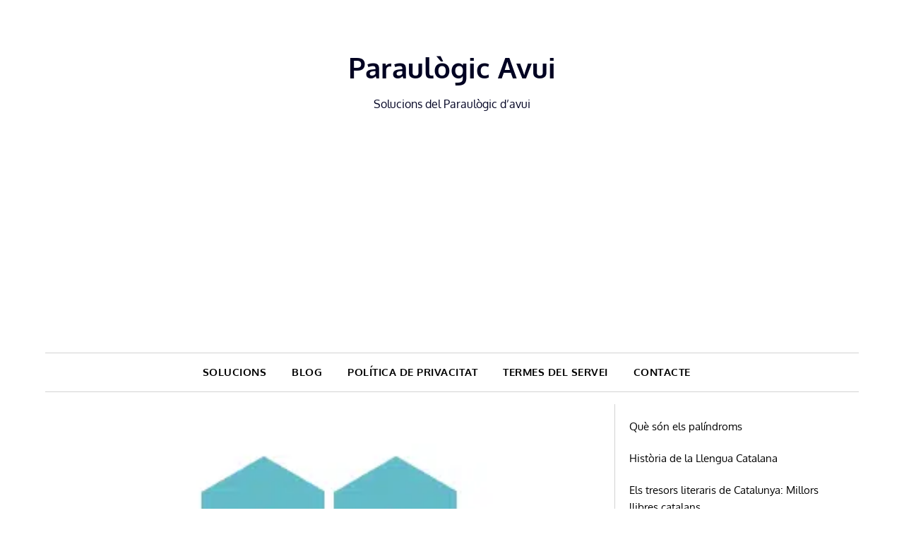

--- FILE ---
content_type: text/html; charset=UTF-8
request_url: https://paraulogicavui.com/18-08-2023-solucions-del-paraulogic-davui/
body_size: 7582
content:
<!doctype html>
<html lang="en-US">
<head>
	<meta charset="UTF-8">
	<meta name="viewport" content="width=device-width, initial-scale=1">
	<link rel="profile" href="http://gmpg.org/xfn/11">
	<meta name='robots' content='index, follow, max-image-preview:large, max-snippet:-1, max-video-preview:-1' />

	<!-- This site is optimized with the Yoast SEO plugin v26.5 - https://yoast.com/wordpress/plugins/seo/ -->
	<title>18/08/2023 Solucions del Paraulògic d’avui - Paraulògic Avui</title>
	<meta name="description" content="Si estàs buscant les solucions al joc Paraulogic d&#039;avui, ets al lloc correcte. Al nostre lloc web, podeu trobar totes les solucions possibles per al joc" />
	<link rel="canonical" href="https://paraulogicavui.com/18-08-2023-solucions-del-paraulogic-davui/" />
	<meta property="og:locale" content="en_US" />
	<meta property="og:type" content="article" />
	<meta property="og:title" content="18/08/2023 Solucions del Paraulògic d’avui - Paraulògic Avui" />
	<meta property="og:description" content="Si estàs buscant les solucions al joc Paraulogic d&#039;avui, ets al lloc correcte. Al nostre lloc web, podeu trobar totes les solucions possibles per al joc" />
	<meta property="og:url" content="https://paraulogicavui.com/18-08-2023-solucions-del-paraulogic-davui/" />
	<meta property="og:site_name" content="Paraulògic Avui" />
	<meta property="article:published_time" content="2023-08-17T22:32:59+00:00" />
	<meta property="article:modified_time" content="2023-08-17T22:33:22+00:00" />
	<meta property="og:image" content="https://paraulogicavui.com/wp-content/uploads/2023/08/18.08.2023-1.png" />
	<meta property="og:image:width" content="343" />
	<meta property="og:image:height" content="297" />
	<meta property="og:image:type" content="image/png" />
	<meta name="author" content="Júlia" />
	<meta name="twitter:card" content="summary_large_image" />
	<meta name="twitter:creator" content="@Wordle73575497" />
	<meta name="twitter:site" content="@Wordle73575497" />
	<meta name="twitter:label1" content="Written by" />
	<meta name="twitter:data1" content="Júlia" />
	<meta name="twitter:label2" content="Est. reading time" />
	<meta name="twitter:data2" content="3 minutes" />
	<script type="application/ld+json" class="yoast-schema-graph">{"@context":"https://schema.org","@graph":[{"@type":"WebPage","@id":"https://paraulogicavui.com/18-08-2023-solucions-del-paraulogic-davui/","url":"https://paraulogicavui.com/18-08-2023-solucions-del-paraulogic-davui/","name":"18/08/2023 Solucions del Paraulògic d’avui - Paraulògic Avui","isPartOf":{"@id":"https://paraulogicavui.com/#website"},"primaryImageOfPage":{"@id":"https://paraulogicavui.com/18-08-2023-solucions-del-paraulogic-davui/#primaryimage"},"image":{"@id":"https://paraulogicavui.com/18-08-2023-solucions-del-paraulogic-davui/#primaryimage"},"thumbnailUrl":"https://paraulogicavui.com/wp-content/uploads/2023/08/18.08.2023-1.png","datePublished":"2023-08-17T22:32:59+00:00","dateModified":"2023-08-17T22:33:22+00:00","author":{"@id":"https://paraulogicavui.com/#/schema/person/79d4736c0997078afce9eaec4fa416cc"},"description":"Si estàs buscant les solucions al joc Paraulogic d'avui, ets al lloc correcte. Al nostre lloc web, podeu trobar totes les solucions possibles per al joc","breadcrumb":{"@id":"https://paraulogicavui.com/18-08-2023-solucions-del-paraulogic-davui/#breadcrumb"},"inLanguage":"en-US","potentialAction":[{"@type":"ReadAction","target":["https://paraulogicavui.com/18-08-2023-solucions-del-paraulogic-davui/"]}]},{"@type":"ImageObject","inLanguage":"en-US","@id":"https://paraulogicavui.com/18-08-2023-solucions-del-paraulogic-davui/#primaryimage","url":"https://paraulogicavui.com/wp-content/uploads/2023/08/18.08.2023-1.png","contentUrl":"https://paraulogicavui.com/wp-content/uploads/2023/08/18.08.2023-1.png","width":343,"height":297,"caption":"18/08/2023 Solucions del Paraulògic d’avui"},{"@type":"BreadcrumbList","@id":"https://paraulogicavui.com/18-08-2023-solucions-del-paraulogic-davui/#breadcrumb","itemListElement":[{"@type":"ListItem","position":1,"name":"Home","item":"https://paraulogicavui.com/"},{"@type":"ListItem","position":2,"name":"18/08/2023 Solucions del Paraulògic d’avui"}]},{"@type":"WebSite","@id":"https://paraulogicavui.com/#website","url":"https://paraulogicavui.com/","name":"Paraulògic Avui","description":"Solucions del Paraulògic d’avui","potentialAction":[{"@type":"SearchAction","target":{"@type":"EntryPoint","urlTemplate":"https://paraulogicavui.com/?s={search_term_string}"},"query-input":{"@type":"PropertyValueSpecification","valueRequired":true,"valueName":"search_term_string"}}],"inLanguage":"en-US"},{"@type":"Person","@id":"https://paraulogicavui.com/#/schema/person/79d4736c0997078afce9eaec4fa416cc","name":"Júlia","image":{"@type":"ImageObject","inLanguage":"en-US","@id":"https://paraulogicavui.com/#/schema/person/image/","url":"https://secure.gravatar.com/avatar/6a763053bcb8cbb58a9bab78d1d4d2646031b84eb56290ee641ca6607d43beba?s=96&d=mm&r=g","contentUrl":"https://secure.gravatar.com/avatar/6a763053bcb8cbb58a9bab78d1d4d2646031b84eb56290ee641ca6607d43beba?s=96&d=mm&r=g","caption":"Júlia"},"sameAs":["https://paraulogicavui.com"],"url":"https://paraulogicavui.com/author/admin/"}]}</script>
	<!-- / Yoast SEO plugin. -->


<link rel='dns-prefetch' href='//fonts.googleapis.com' />
<link rel="alternate" type="application/rss+xml" title="Paraulògic Avui &raquo; Feed" href="https://paraulogicavui.com/feed/" />
<link rel="alternate" type="application/rss+xml" title="Paraulògic Avui &raquo; Comments Feed" href="https://paraulogicavui.com/comments/feed/" />
<link rel="alternate" title="oEmbed (JSON)" type="application/json+oembed" href="https://paraulogicavui.com/wp-json/oembed/1.0/embed?url=https%3A%2F%2Fparaulogicavui.com%2F18-08-2023-solucions-del-paraulogic-davui%2F" />
<link rel="alternate" title="oEmbed (XML)" type="text/xml+oembed" href="https://paraulogicavui.com/wp-json/oembed/1.0/embed?url=https%3A%2F%2Fparaulogicavui.com%2F18-08-2023-solucions-del-paraulogic-davui%2F&#038;format=xml" />

<link data-optimized="2" rel="stylesheet" href="https://paraulogicavui.com/wp-content/litespeed/css/0f87ffcc0a0f4c12b25d12aa2c6f9607.css?ver=d2017" />












<script type="text/javascript" src="https://paraulogicavui.com/wp-includes/js/jquery/jquery.min.js?ver=3.7.1" id="jquery-core-js"></script>
<script type="text/javascript" src="https://paraulogicavui.com/wp-includes/js/jquery/jquery-migrate.min.js?ver=3.4.1" id="jquery-migrate-js"></script>
<link rel="https://api.w.org/" href="https://paraulogicavui.com/wp-json/" /><link rel="alternate" title="JSON" type="application/json" href="https://paraulogicavui.com/wp-json/wp/v2/posts/2155" /><link rel="EditURI" type="application/rsd+xml" title="RSD" href="https://paraulogicavui.com/xmlrpc.php?rsd" />
<meta name="generator" content="WordPress 6.9" />
<link rel='shortlink' href='https://paraulogicavui.com/?p=2155' />
<script async src="https://pagead2.googlesyndication.com/pagead/js/adsbygoogle.js?client=ca-pub-7001232458184495"
     crossorigin="anonymous"></script>

<!-- Global site tag (gtag.js) - Google Analytics -->
<script async src="https://www.googletagmanager.com/gtag/js?id=UA-232876453-1"></script>
<script>
  window.dataLayer = window.dataLayer || [];
  function gtag(){dataLayer.push(arguments);}
  gtag('js', new Date());

  gtag('config', 'UA-232876453-1');
</script>

		
	
		

	<link rel="icon" href="https://paraulogicavui.com/wp-content/uploads/2022/06/cropped-Screenshot_5-32x32.png" sizes="32x32" />
<link rel="icon" href="https://paraulogicavui.com/wp-content/uploads/2022/06/cropped-Screenshot_5-192x192.png" sizes="192x192" />
<link rel="apple-touch-icon" href="https://paraulogicavui.com/wp-content/uploads/2022/06/cropped-Screenshot_5-180x180.png" />
<meta name="msapplication-TileImage" content="https://paraulogicavui.com/wp-content/uploads/2022/06/cropped-Screenshot_5-270x270.png" />
		
		</head>

<body class="wp-singular post-template-default single single-post postid-2155 single-format-standard custom-background wp-theme-responsiveblogily wp-child-theme-seo-optimizeio masthead-fixed">
	<div id="page" class="site">

		<header id="masthead" class="sheader site-header clearfix">
			<div class="content-wrap">


				<div class="site-branding">

																		<p class="site-title"><a href="https://paraulogicavui.com/" rel="home">Paraulògic Avui</a></p>
														<p class="site-description">Solucions del Paraulògic d’avui</p>
							
						</div><!-- .site-branding -->

						





					</div>

					<nav id="primary-site-navigation" class="primary-menu main-navigation clearfix">

						<a href="#" id="pull" class="smenu-hide toggle-mobile-menu menu-toggle" aria-controls="secondary-menu" aria-expanded="false">Menu</a>

						<div class="content-wrap text-center">
							<div class="center-main-menu">
								<div class="menu-paraulogic-soluctions-container"><ul id="primary-menu" class="pmenu"><li id="menu-item-221" class="menu-item menu-item-type-taxonomy menu-item-object-category current-post-ancestor current-menu-parent current-post-parent menu-item-221"><a href="https://paraulogicavui.com/category/soluctions/">Solucions</a></li>
<li id="menu-item-233" class="menu-item menu-item-type-taxonomy menu-item-object-category menu-item-233"><a href="https://paraulogicavui.com/category/blog/">Blog</a></li>
<li id="menu-item-39" class="menu-item menu-item-type-post_type menu-item-object-page menu-item-privacy-policy menu-item-39"><a rel="privacy-policy" href="https://paraulogicavui.com/politica-de-privacidad/">Política de privacitat</a></li>
<li id="menu-item-273" class="menu-item menu-item-type-post_type menu-item-object-page menu-item-273"><a href="https://paraulogicavui.com/termes-del-servei/">Termes del Servei</a></li>
<li id="menu-item-217" class="menu-item menu-item-type-post_type menu-item-object-page menu-item-217"><a href="https://paraulogicavui.com/contact-us/">Contacte</a></li>
</ul></div>								</div>
							</div>

						</nav><!-- #primary-site-navigation -->
						<div class="content-wrap">

							<div class="super-menu clearfix">
								<div class="super-menu-inner">
									<a href="#" id="pull" class="toggle-mobile-menu menu-toggle" aria-controls="secondary-menu" aria-expanded="false">Menu</a>
								</div>
							</div>
						</div>
						<div id="mobile-menu-overlay"></div>

					</header>
					<!-- Image banner -->
		
	<!-- header img -->
	<!-- header img -->


					<!-- Image banner -->


					<div id="content" class="site-content clearfix">
						<div class="content-wrap">
							<div class="website-content">

<div id="primary" class="featured-content content-area">
	<main id="main" class="site-main">

		
<article id="post-2155" class="posts-entry fbox post-2155 post type-post status-publish format-standard has-post-thumbnail hentry category-soluctions">
				<div class="featured-thumbnail">
			<img width="343" height="297" src="https://paraulogicavui.com/wp-content/uploads/2023/08/18.08.2023-1.png.webp" class="attachment-responsiveblogily-slider size-responsiveblogily-slider wp-post-image" alt="18/08/2023 Solucions del Paraulògic d’avui" decoding="async" fetchpriority="high" srcset="https://paraulogicavui.com/wp-content/uploads/2023/08/18.08.2023-1.png.webp 343w, https://paraulogicavui.com/wp-content/uploads/2023/08/18.08.2023-1-300x260.png.webp 300w" sizes="(max-width: 343px) 100vw, 343px" />		</div>
		<header class="entry-header">
		<h1 class="entry-title">18/08/2023 Solucions del Paraulògic d’avui</h1>		<div class="entry-meta">
			<div class="blog-data-wrapper">
				<div class="post-data-divider"></div>
				<div class="post-data-positioning">
					<div class="post-data-text">
						<span class="posted-on">Posted on <a href="https://paraulogicavui.com/18-08-2023-solucions-del-paraulogic-davui/" rel="bookmark"><time class="entry-date published" datetime="2023-08-17T22:32:59+00:00">August 17, 2023</time><time class="updated" datetime="2023-08-17T22:33:22+00:00">August 17, 2023</time></a></span><span class="byline"> by <span class="author vcard"><a class="url fn n" href="https://paraulogicavui.com/author/admin/">Júlia</a></span></span>					</div>
				</div>
			</div>
		</div><!-- .entry-meta -->
			</header><!-- .entry-header -->

	<div class="entry-content">
		<p>Si estàs buscant les solucions al joc Paraulogic d&#8217;avui, ets al lloc correcte. Al nostre lloc web, podeu trobar totes les solucions possibles per al joc Paraulògic d’avui.</p>
<p>La lletra M és la lletra central d’avui i la resta són A,T,L,E,I,F. Si ets un jugador nou i no saps com jugar, aquí tens les regles del joc. Utilitzeu aquestes lletres per fer paraules, però tingueu en compte que cada paraula ha de contenir la lletra del mig, i que les altres lletres es poden utilitzar tantes vegades com vulgueu.</p>
<p>Cada paraula endevinada et dona punts, i les paraules més valuoses s’anomenen TUTIS. Els tutis són paraules que contenen totes les lletres de l’hexàgon. Ara, si us quedeu sense idees, repassem totes les solucions possibles per al joc d’avui. Hem ordenat les paraules segons la seva longitud, començant amb un mínim de paraules de 3 lletres, i així successivament.</p>
<p><strong>El joc d’avui 18/08/2023 conté 138 paraules:</strong></p>
<p>1. afamat<br />
2. afemellat<br />
3. afèmia<br />
4. aflamat<br />
5. aimia<br />
6. alamí<br />
7. ama<br />
8. amatat<br />
9. amè<br />
10. amelat</p>
<p>11. amèlia<br />
12. ametla<br />
13. ametlla<br />
14. ametllat<br />
15. amièlia<br />
16. amil<br />
17. amímia<br />
18. amit<br />
19. amitat<br />
20. elamita</p>
<p>21. elemí<br />
22. elm<br />
23. ema<br />
24. emmallat<br />
25. ètim<br />
26. fam<br />
27. fama<br />
28. família<br />
29. fatimí<br />
30. fatimita</p>
<p>31. fem<br />
32. femella<br />
33. femellam<br />
34. femta<br />
35. film<br />
36. filmet<br />
37. flam<br />
38. flama<br />
39. flamet<br />
40. flami</p>
<p>41. il·limitat<br />
42. imam<br />
43. imamat<br />
44. ítem<br />
45. lam<br />
46. lama<br />
47. lamé<br />
48. lamel·la<br />
49. lamel·lat<br />
50. làmia</p>
<p>51. lema<br />
52. limfa<br />
53. límit<br />
54. limitat<br />
55. llama<br />
56. llamí<br />
57. llema<br />
58. lleme<br />
59. llim<br />
60. llima</p>
<p>61. llimalla<br />
62. llimella<br />
63. màfia<br />
64. mai<br />
65. maia o maià<br />
66. mal<br />
67. mala<br />
68. malai<br />
69. malaia<br />
70. malaiàlam</p>
<p>71. malalt<br />
72. malalta<br />
73. malaltia<br />
74. maleit o maleït<br />
75. maleita<br />
76. maleta<br />
77. maletí<br />
78. malfat<br />
79. mall<br />
80. malla</p>
<p>81. mallal<br />
82. mallat<br />
83. malleta<br />
84. malm<br />
85. malt<br />
86. malta<br />
87. mam<br />
88. mama o mamà<br />
89. mamei<br />
90. mamella</p>
<p>91. mamellam<br />
92. màmia<br />
93. mamil·la<br />
94. mat<br />
95. mata<br />
96. matalaf<br />
97. mate<br />
98. matí<br />
99. matitat<br />
100. meat</p>
<p>101. meitat<br />
102. mel<br />
103. melat<br />
104. melé<br />
105. meleta<br />
106. mèlia<br />
107. mem<br />
108. met<br />
109. meta o metà<br />
110. metall</p>
<p>111. mètel<br />
112. metil<br />
113. metilat<br />
114. metilè<br />
115. mia<br />
116. mieta<br />
117. mil<br />
118. milà<br />
119. milè<br />
120. mili</p>
<p>121. mill<br />
122. milla<br />
123. mim<br />
124. mitat<br />
125. mite<br />
126. mitil<br />
127. tàlem<br />
128. talma<br />
129. tam-tam<br />
130. tàmil</p>
<p>131. tatami<br />
132. telefilm<br />
133. tem<br />
134. tema<br />
135. tiama<br />
136. tim<br />
137. tímal</p>
<p>Consulta els tutis d&#8217;avui a <a href="https://paraulogicavui.com/18-08-2023-tutis-del-paraulogic-davui/"><strong>AQUÍ</strong></a></p>
<div class="su-spoiler su-spoiler-style-fancy su-spoiler-icon-plus" data-scroll-offset="0" data-anchor-in-url="no">
<div class="su-spoiler-content su-u-clearfix su-u-trim">
<div class="su-list">
<p>Trobar totes les paraules possibles no és una tasca fàcil i requereix un vocabulari ric. És possible que no estigueu familiaritzat amb algunes de les paraules, així que utilitzeu un diccionari per trobar-les i aprendre el que signifiquen.</p>
<p>El joc s’actualitza cada dia a la una de la matinada, i som aquí per ajudar-vos amb les solucions, aprendre paraules noves i augmentar el vostre vocabulari. Si no vau resoldre el joc d&#8217;ahir, podeu veure les solucions <a href="https://paraulogicavui.com/17-08-2023-solucions-del-paraulogic-davui/">AQUI</a>. Juga i gaudeix.</p>
</div>
</div>
</div>

			</div><!-- .entry-content -->
</article><!-- #post-2155 -->

	</main><!-- #main -->
</div><!-- #primary -->


<aside id="secondary" class="featured-sidebar widget-area">
	<section id="block-12" class="fbox swidgets-wrap widget widget_block widget_recent_entries"><ul class="wp-block-latest-posts__list wp-block-latest-posts"><li><a class="wp-block-latest-posts__post-title" href="https://paraulogicavui.com/que-son-els-palindroms/">Què són els palíndroms</a></li>
<li><a class="wp-block-latest-posts__post-title" href="https://paraulogicavui.com/historia-de-la-llengua-catalana/">Història de la Llengua Catalana</a></li>
<li><a class="wp-block-latest-posts__post-title" href="https://paraulogicavui.com/els-tresors-literaris-de-catalunya-millors-llibres-catalans/">Els tresors literaris de Catalunya: Millors llibres catalans</a></li>
<li><a class="wp-block-latest-posts__post-title" href="https://paraulogicavui.com/accents-diacritics-en-catala-desvetllant-els-matisos-de-la-llengua/">&#8220;Accents diacrítics en català: desvetllant els matisos de la llengua&#8221;</a></li>
<li><a class="wp-block-latest-posts__post-title" href="https://paraulogicavui.com/wordle-catala-una-aventura-linguistica-a-catalunya/">Wordle Catala: Una aventura lingüística a Catalunya</a></li>
</ul></section></aside><!-- #secondary -->
</div>
</div><!-- #content -->
</div>
<footer id="colophon" class="site-footer clearfix">

	<div class="content-wrap">
		
			
			
		</div>

		<div class="site-info">
		    			&copy;2026 Paraulògic Avui	<!-- Delete below lines to remove copyright from footer -->
	<span class="footer-info-right">
		 | Theme by <a href="https://superbthemes.com/" rel="nofollow noopener"> SuperbThemes</a>
	</span>
	<!-- Delete above lines to remove copyright from footer -->

					</div><!-- .site-info -->
	</div>



</footer><!-- #colophon -->
</div><!-- #page -->

<div id="smobile-menu" class="mobile-only"></div>
<div id="mobile-menu-overlay"></div>

<script type="speculationrules">
{"prefetch":[{"source":"document","where":{"and":[{"href_matches":"/*"},{"not":{"href_matches":["/wp-*.php","/wp-admin/*","/wp-content/uploads/*","/wp-content/*","/wp-content/plugins/*","/wp-content/themes/seo-optimizeio/*","/wp-content/themes/responsiveblogily/*","/*\\?(.+)"]}},{"not":{"selector_matches":"a[rel~=\"nofollow\"]"}},{"not":{"selector_matches":".no-prefetch, .no-prefetch a"}}]},"eagerness":"conservative"}]}
</script>
EXENCIÓ DE RESPONSABILITAT: AQUEST LLOC WEB ÉS UN LLOC WEB AUTÒNOM I NO OFICIAL, I NO ESTÀ ASOCIAT, RECOMANAT, FINANÇAT NI SUPORT DE RODAMOTS.
<script type="text/javascript" src="https://paraulogicavui.com/wp-includes/js/dist/hooks.min.js?ver=dd5603f07f9220ed27f1" id="wp-hooks-js"></script>
<script type="text/javascript" src="https://paraulogicavui.com/wp-includes/js/dist/i18n.min.js?ver=c26c3dc7bed366793375" id="wp-i18n-js"></script>
<script type="text/javascript" id="wp-i18n-js-after">
/* <![CDATA[ */
wp.i18n.setLocaleData( { 'text direction\u0004ltr': [ 'ltr' ] } );
//# sourceURL=wp-i18n-js-after
/* ]]> */
</script>
<script type="text/javascript" src="https://paraulogicavui.com/wp-content/plugins/contact-form-7/includes/swv/js/index.js?ver=6.1.4" id="swv-js"></script>
<script type="text/javascript" id="contact-form-7-js-before">
/* <![CDATA[ */
var wpcf7 = {
    "api": {
        "root": "https:\/\/paraulogicavui.com\/wp-json\/",
        "namespace": "contact-form-7\/v1"
    },
    "cached": 1
};
//# sourceURL=contact-form-7-js-before
/* ]]> */
</script>
<script type="text/javascript" src="https://paraulogicavui.com/wp-content/plugins/contact-form-7/includes/js/index.js?ver=6.1.4" id="contact-form-7-js"></script>
<script type="text/javascript" src="https://paraulogicavui.com/wp-content/themes/responsiveblogily/js/navigation.js?ver=20170823" id="responsiveblogily-navigation-js"></script>
<script type="text/javascript" src="https://paraulogicavui.com/wp-content/themes/responsiveblogily/js/skip-link-focus-fix.js?ver=20170823" id="responsiveblogily-skip-link-focus-fix-js"></script>
<script type="text/javascript" src="https://paraulogicavui.com/wp-content/themes/responsiveblogily/js/jquery.flexslider.js?ver=20150423" id="responsiveblogily-flexslider-js"></script>
<script type="text/javascript" src="https://paraulogicavui.com/wp-content/themes/responsiveblogily/js/script.js?ver=20160720" id="responsiveblogily-script-js"></script>
<script id="wp-emoji-settings" type="application/json">
{"baseUrl":"https://s.w.org/images/core/emoji/17.0.2/72x72/","ext":".png","svgUrl":"https://s.w.org/images/core/emoji/17.0.2/svg/","svgExt":".svg","source":{"concatemoji":"https://paraulogicavui.com/wp-includes/js/wp-emoji-release.min.js?ver=6.9"}}
</script>
<script type="module">
/* <![CDATA[ */
/*! This file is auto-generated */
const a=JSON.parse(document.getElementById("wp-emoji-settings").textContent),o=(window._wpemojiSettings=a,"wpEmojiSettingsSupports"),s=["flag","emoji"];function i(e){try{var t={supportTests:e,timestamp:(new Date).valueOf()};sessionStorage.setItem(o,JSON.stringify(t))}catch(e){}}function c(e,t,n){e.clearRect(0,0,e.canvas.width,e.canvas.height),e.fillText(t,0,0);t=new Uint32Array(e.getImageData(0,0,e.canvas.width,e.canvas.height).data);e.clearRect(0,0,e.canvas.width,e.canvas.height),e.fillText(n,0,0);const a=new Uint32Array(e.getImageData(0,0,e.canvas.width,e.canvas.height).data);return t.every((e,t)=>e===a[t])}function p(e,t){e.clearRect(0,0,e.canvas.width,e.canvas.height),e.fillText(t,0,0);var n=e.getImageData(16,16,1,1);for(let e=0;e<n.data.length;e++)if(0!==n.data[e])return!1;return!0}function u(e,t,n,a){switch(t){case"flag":return n(e,"\ud83c\udff3\ufe0f\u200d\u26a7\ufe0f","\ud83c\udff3\ufe0f\u200b\u26a7\ufe0f")?!1:!n(e,"\ud83c\udde8\ud83c\uddf6","\ud83c\udde8\u200b\ud83c\uddf6")&&!n(e,"\ud83c\udff4\udb40\udc67\udb40\udc62\udb40\udc65\udb40\udc6e\udb40\udc67\udb40\udc7f","\ud83c\udff4\u200b\udb40\udc67\u200b\udb40\udc62\u200b\udb40\udc65\u200b\udb40\udc6e\u200b\udb40\udc67\u200b\udb40\udc7f");case"emoji":return!a(e,"\ud83e\u1fac8")}return!1}function f(e,t,n,a){let r;const o=(r="undefined"!=typeof WorkerGlobalScope&&self instanceof WorkerGlobalScope?new OffscreenCanvas(300,150):document.createElement("canvas")).getContext("2d",{willReadFrequently:!0}),s=(o.textBaseline="top",o.font="600 32px Arial",{});return e.forEach(e=>{s[e]=t(o,e,n,a)}),s}function r(e){var t=document.createElement("script");t.src=e,t.defer=!0,document.head.appendChild(t)}a.supports={everything:!0,everythingExceptFlag:!0},new Promise(t=>{let n=function(){try{var e=JSON.parse(sessionStorage.getItem(o));if("object"==typeof e&&"number"==typeof e.timestamp&&(new Date).valueOf()<e.timestamp+604800&&"object"==typeof e.supportTests)return e.supportTests}catch(e){}return null}();if(!n){if("undefined"!=typeof Worker&&"undefined"!=typeof OffscreenCanvas&&"undefined"!=typeof URL&&URL.createObjectURL&&"undefined"!=typeof Blob)try{var e="postMessage("+f.toString()+"("+[JSON.stringify(s),u.toString(),c.toString(),p.toString()].join(",")+"));",a=new Blob([e],{type:"text/javascript"});const r=new Worker(URL.createObjectURL(a),{name:"wpTestEmojiSupports"});return void(r.onmessage=e=>{i(n=e.data),r.terminate(),t(n)})}catch(e){}i(n=f(s,u,c,p))}t(n)}).then(e=>{for(const n in e)a.supports[n]=e[n],a.supports.everything=a.supports.everything&&a.supports[n],"flag"!==n&&(a.supports.everythingExceptFlag=a.supports.everythingExceptFlag&&a.supports[n]);var t;a.supports.everythingExceptFlag=a.supports.everythingExceptFlag&&!a.supports.flag,a.supports.everything||((t=a.source||{}).concatemoji?r(t.concatemoji):t.wpemoji&&t.twemoji&&(r(t.twemoji),r(t.wpemoji)))});
//# sourceURL=https://paraulogicavui.com/wp-includes/js/wp-emoji-loader.min.js
/* ]]> */
</script>
</body>
</html>


<!-- Page cached by LiteSpeed Cache 7.7 on 2026-01-20 14:48:46 -->

--- FILE ---
content_type: text/html; charset=utf-8
request_url: https://www.google.com/recaptcha/api2/aframe
body_size: 269
content:
<!DOCTYPE HTML><html><head><meta http-equiv="content-type" content="text/html; charset=UTF-8"></head><body><script nonce="x1fznbKu5R7Q8xOfPbIZ2w">/** Anti-fraud and anti-abuse applications only. See google.com/recaptcha */ try{var clients={'sodar':'https://pagead2.googlesyndication.com/pagead/sodar?'};window.addEventListener("message",function(a){try{if(a.source===window.parent){var b=JSON.parse(a.data);var c=clients[b['id']];if(c){var d=document.createElement('img');d.src=c+b['params']+'&rc='+(localStorage.getItem("rc::a")?sessionStorage.getItem("rc::b"):"");window.document.body.appendChild(d);sessionStorage.setItem("rc::e",parseInt(sessionStorage.getItem("rc::e")||0)+1);localStorage.setItem("rc::h",'1768926562493');}}}catch(b){}});window.parent.postMessage("_grecaptcha_ready", "*");}catch(b){}</script></body></html>